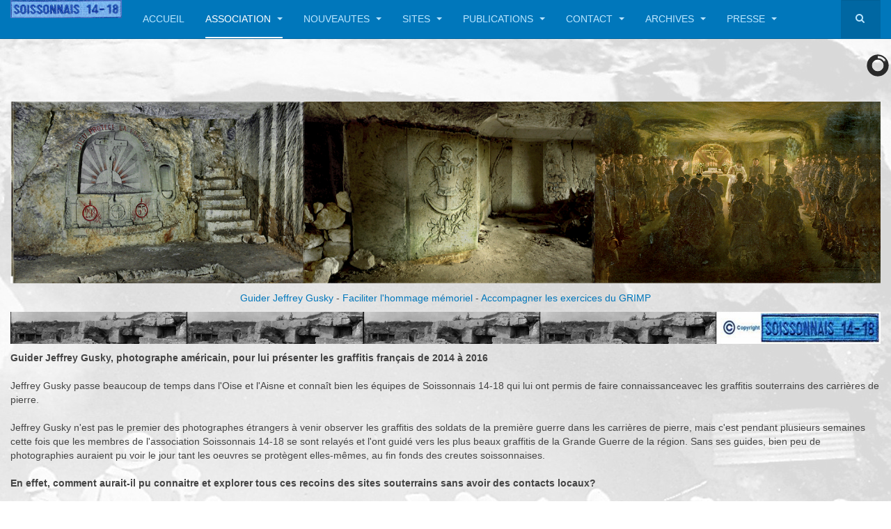

--- FILE ---
content_type: text/html; charset=utf-8
request_url: https://www.soissonnais14-8.fr/association/actions-familles-phare/actions-phare-familles-suite2
body_size: 19972
content:

<!DOCTYPE html>
<html lang="fr-fr" dir="ltr"
	  class='com_content view-article itemid-164 j54 j40 mm-hover '>
<head>
<!-- Global site tag (gtag.js) - Google Analytics -->
<script async src="https://www.googletagmanager.com/gtag/js?id=UA-147797531-1"></script>
<script>
  window.dataLayer = window.dataLayer || [];
  function gtag(){dataLayer.push(arguments);}
  gtag('js', new Date());

  gtag('config', 'UA-147797531-1');
</script>

	<meta charset="utf-8">
	<meta name="author" content="Super Utilisateur">
	<meta name="description" content="Soissonnais 14-18, c’est une aventure de plus de 30 ans, une aventure de femmes et d’hommes passionnés par l’histoire dramatique vécue en terre picarde, par la ">
	<meta name="generator" content="Joomla! - Open Source Content Management">
	<title>Actions phare et familles (suite3)</title>
	<link href="/templates/purity_iii/favicon.ico" rel="icon" type="image/vnd.microsoft.icon">
<link href="/modules/mod_slideshowck/themes/default/css/camera.css?d27a99" rel="stylesheet">
	<link href="/media/vendor/joomla-custom-elements/css/joomla-alert.min.css?0.4.1" rel="stylesheet">
	<link href="/templates/purity_iii/local/css/themes/soissonnais1418/bootstrap.css" rel="stylesheet">
	<link href="/media/com_convertforms/css/convertforms.css?d27a99" rel="stylesheet">
	<link href="/media/system/css/joomla-fontawesome.min.css" rel="stylesheet">
	<link href="/templates/purity_iii/local/css/themes/soissonnais1418/template.css" rel="stylesheet">
	<link href="/templates/purity_iii/local/css/themes/soissonnais1418/megamenu.css" rel="stylesheet">
	<link href="/templates/purity_iii/fonts/font-awesome/css/font-awesome.min.css" rel="stylesheet">
	<link href="/templates/purity_iii/local/css/themes/soissonnais1418/layouts/blog.css" rel="stylesheet">
	<link href="/plugins/system/mediabox_ck/assets/mediaboxck.css?ver=2.6.0" rel="stylesheet">
	<style>#camera_wrap_110 .camera_pag_ul li img, #camera_wrap_110 .camera_thumbs_cont ul li > img {height:75px;}
@media screen and (max-width: 480px) {
		#camera_wrap_110 .camera_caption {
			font-size: 0.6em !important;
		}
		
}</style>
	<style>#camera_wrap_102 .camera_pag_ul li img, #camera_wrap_102 .camera_thumbs_cont ul li > img {height:75px;}
@media screen and (max-width: 480px) {
		#camera_wrap_102 .camera_caption {
			font-size: 0.6em !important;
		}
		
}</style>
	<style>#cf_2 .cf-control-group[data-key="2"] {
                --button-border-radius: 3px;
--button-padding: 13px 20px;
--button-color: #ffffff;
--button-font-size: 16px;
--button-background-color: #4585f4;

            }
        </style>
	<style>.convertforms {
                --color-primary: #4285F4;
--color-success: #0F9D58;
--color-danger: #d73e31;
--color-warning: #F4B400;
--color-default: #444;
--color-grey: #ccc;

            }
        </style>
	<style>#cf_2 {
                --font: Arial;
--max-width: 500px;
--background-color: rgba(255, 255, 255, 1);
--border-radius: 0px;
--control-gap: 10px;
--label-color: #333333;
--label-size: 16px;
--label-weight: 400;
--input-color: #757575;
--input-placeholder-color: #75757570;
--input-text-align: left;
--input-background-color: #ffffff;
--input-border-color: #cccccc;
--input-border-radius: 3px;
--input-size: 16px;
--input-padding: 12px 12px;

            }
        </style>
	<style>.cf-field-hp {
				display: none;
				position: absolute;
				left: -9000px;
			}</style>
	<style>
			#mbCenter, #mbToolbar {
	background-color: #1a1a1a;
	-webkit-border-radius: 10px;
	-khtml-border-radius: 10px;
	-moz-border-radius: 10px;
	border-radius: 10px;
	-webkit-box-shadow: 0px 5px 20px rgba(0,0,0,0.50);
	-khtml-box-shadow: 0px 5px 20px rgba(0,0,0,0.50);
	-moz-box-shadow: 0px 5px 20px rgba(0,0,0,0.50);
	box-shadow: 0px 5px 20px rgba(0,0,0,0.50);
	/* For IE 8 */
	-ms-filter: "progid:DXImageTransform.Microsoft.Shadow(Strength=5, Direction=180, Color='#000000')";
	/* For IE 5.5 - 7 */
	filter: progid:DXImageTransform.Microsoft.Shadow(Strength=5, Direction=180, Color='#000000');
	}
	
	#mbOverlay {
		background-color: #000;
		
	}
	
	#mbCenter.mbLoading {
		background-color: #1a1a1a;
	}
	
	#mbBottom {
		color: #999;
	}
	
	#mbTitle, #mbPrevLink, #mbNextLink, #mbCloseLink, #mbPlayLink, #mbPauseLink, #mbZoomMinus, #mbZoomValue, #mbZoomPlus {
		color: #fff;
	}
		</style>
<script type="application/json" class="joomla-script-options new">{"com_convertforms":{"baseURL":"\/component\/convertforms","debug":false,"forward_context":{"request":{"view":"article","task":null,"option":"com_content","layout":null,"id":14}}},"joomla.jtext":{"COM_CONVERTFORMS_INVALID_RESPONSE":"Réponse invalide","COM_CONVERTFORMS_INVALID_TASK":"Tâche invalide","SLIDESHOWCK_PLAY":"Démarrer le diaporama","SLIDESHOWCK_PAUSE":"Mettre le diaporama en pause","SLIDESHOWCK_NEXT":"Aller au slide suivant","SLIDESHOWCK_PREVIOUS":"Aller au slide précédent","SLIDESHOWCK_LINK_FOR":"Lien pour","SLIDESHOWCK_SHOW_SLIDE":"Afficher le slide","MEDIABOXCK_SHARE":"Partager","MEDIABOXCK_EMAIL":"Email","MEDIABOXCK_CLOSE":"=\"Fermer\"","MEDIABOXCK_NEXT":"Suivant","MEDIABOXCK_PREV":"Précédent","MEDIABOXCK_DOWNLOAD":"Télécharger","MEDIABOXCK_PLAY":"Lecture","MEDIABOXCK_PAUSE":"Pause","ERROR":"Erreur","MESSAGE":"Message","NOTICE":"Annonce","WARNING":"Alerte","JCLOSE":"Fermer","JOK":"OK","JOPEN":"Ouvrir"},"system.paths":{"root":"","rootFull":"https:\/\/www.soissonnais14-8.fr\/","base":"","baseFull":"https:\/\/www.soissonnais14-8.fr\/"},"csrf.token":"e2791920056eee3264be5819fb3a5f29","system.keepalive":{"interval":840000,"uri":"\/component\/ajax\/?format=json"}}</script>
	<script src="/media/system/js/core.min.js?a3d8f8"></script>
	<script src="/media/system/js/keepalive.min.js?08e025" type="module"></script>
	<script src="/media/vendor/bootstrap/js/popover.min.js?5.3.8" type="module"></script>
	<script src="/media/vendor/jquery/js/jquery.min.js?3.7.1"></script>
	<script src="/media/com_slideshowck/assets/jquery.easing.1.3.js?d27a99"></script>
	<script src="/media/com_slideshowck/assets/camera.min.js?d27a99"></script>
	<script src="/media/legacy/js/jquery-noconflict.min.js?504da4"></script>
	<script src="/media/system/js/messages.min.js?9a4811" type="module"></script>
	<script src="/media/com_convertforms/js/site.js?d27a99"></script>
	<script src="/plugins/system/t3/base-bs3/bootstrap/js/bootstrap.js"></script>
	<script src="/plugins/system/t3/base-bs3/js/jquery.tap.min.js"></script>
	<script src="/plugins/system/t3/base-bs3/js/script.js"></script>
	<script src="/plugins/system/t3/base-bs3/js/menu.js"></script>
	<script src="/templates/purity_iii/js/script.js"></script>
	<script src="/plugins/system/t3/base-bs3/js/nav-collapse.js"></script>
	<script src="/plugins/system/mediabox_ck/assets/mediaboxck.min.js?ver=2.9.1"></script>
	<script>
		jQuery(document).ready(function(){
			new Slideshowck('#camera_wrap_110', {
				height: '45%',
				minHeight: '150',
				pauseOnClick: false,
				hover: 1,
				fx: 'random',
				loader: 'pie',
				pagination: 1,
				thumbnails: 1,
				thumbheight: 75,
				thumbwidth: 100,
				time: 4500,
				transPeriod: 1000,
				alignment: 'center',
				autoAdvance: 1,
				mobileAutoAdvance: 1,
				portrait: 1,
				barDirection: 'leftToRight',
				imagePath: '/media/com_slideshowck/images/',
				lightbox: 'mediaboxck',
				fullpage: 0,
				mobileimageresolution: '0',
				navigationHover: true,
				mobileNavHover: true,
				navigation: true,
				playPause: true,
				barPosition: 'bottom',
				responsiveCaption: 0,
				keyboardNavigation: 0,
				titleInThumbs: 0,
				captionTime: 0,
				captionOutEffect: 'default',
				captionOutEffectTime: 600,
				alias: 'slideshow',
				breakpoints: '{"" : ""}',
				container: ''
		});
}); 
</script>
	<script>
		jQuery(document).ready(function(){
			new Slideshowck('#camera_wrap_102', {
				height: '21%',
				minHeight: '150',
				pauseOnClick: false,
				hover: 0,
				fx: 'random',
				loader: 'pie',
				pagination: 0,
				thumbnails: 0,
				thumbheight: 75,
				thumbwidth: 100,
				time: 3500,
				transPeriod: 1000,
				alignment: 'center',
				autoAdvance: 1,
				mobileAutoAdvance: 1,
				portrait: 1,
				barDirection: 'leftToRight',
				imagePath: '/media/com_slideshowck/images/',
				lightbox: 'mediaboxck',
				fullpage: 0,
				mobileimageresolution: '0',
				navigationHover: false,
				mobileNavHover: false,
				navigation: false,
				playPause: false,
				barPosition: 'bottom',
				responsiveCaption: 0,
				keyboardNavigation: 0,
				titleInThumbs: 0,
				captionTime: 0,
				captionOutEffect: 'default',
				captionOutEffectTime: 600,
				alias: 'slideshow',
				breakpoints: '{"" : ""}',
				container: ''
		});
}); 
</script>
	<script type="application/ld+json">{"@context":"https://schema.org","@graph":[{"@type":"Organization","@id":"https://www.soissonnais14-8.fr/#/schema/Organization/base","name":"SOISSONNAIS 14-18","url":"https://www.soissonnais14-8.fr/"},{"@type":"WebSite","@id":"https://www.soissonnais14-8.fr/#/schema/WebSite/base","url":"https://www.soissonnais14-8.fr/","name":"SOISSONNAIS 14-18","publisher":{"@id":"https://www.soissonnais14-8.fr/#/schema/Organization/base"}},{"@type":"WebPage","@id":"https://www.soissonnais14-8.fr/#/schema/WebPage/base","url":"https://www.soissonnais14-8.fr/association/actions-familles-phare/actions-phare-familles-suite2","name":"Actions phare et familles (suite3)","description":"Soissonnais 14-18, c’est une aventure de plus de 30 ans, une aventure de femmes et d’hommes passionnés par l’histoire dramatique vécue en terre picarde, par la ","isPartOf":{"@id":"https://www.soissonnais14-8.fr/#/schema/WebSite/base"},"about":{"@id":"https://www.soissonnais14-8.fr/#/schema/Organization/base"},"inLanguage":"fr-FR"}]}</script>
	<script>
						Mediabox.scanPage = function() {
							var links = jQuery('a').filter(function(i) {
								if ( jQuery(this).attr('rel') 
										&& jQuery(this).data('mediaboxck_done') != '1') {
									var patt = new RegExp(/^lightbox/i);
									return patt.test(jQuery(this).attr('rel'));
								}
							});
							if (! links.length) return false;

							new Mediaboxck(links, {
								overlayOpacity : 	0.7,
								resizeOpening : 	1,
								resizeDuration : 	240,
								initialWidth : 		320,
								initialHeight : 	180,
								fullWidth : 		'0',
								defaultWidth : 		'640',
								defaultHeight : 	'360',
								showCaption : 		1,
								showCounter : 		1,
								loop : 				0,
								isMobileEnable: 	1,
								// mobileDetection: 	'resolution',
								isMobile: 			false,
								mobileResolution: 	'640',
								attribType :		'rel',
								showToolbar :		'0',
								diapoTime :			'3000',
								diapoAutoplay :		'0',
								toolbarSize :		'normal',
								medialoop :		false,
								showZoom :		0,
								share :		0,
								download :		0,
								theme :		'default',
								counterText: '({x} de {y})',
							}, null, function(curlink, el) {
								var rel0 = curlink.rel.replace(/[[]|]/gi," ");
								var relsize = rel0.split(" ");
								return (curlink == el) || ((curlink.rel.length > 8) && el.rel.match(relsize[1]));
							});
						};
					jQuery(document).ready(function(){
						Mediabox.scanPage();
					});
</script>
	<script>
						Mediabox.scanPage = function() {
							var links = jQuery('a').filter(function(i) {
								if ( jQuery(this).attr('rel') 
										&& jQuery(this).data('mediaboxck_done') != '1') {
									var patt = new RegExp(/^lightbox/i);
									return patt.test(jQuery(this).attr('rel'));
								}
							});
							if (! links.length) return false;

							new Mediaboxck(links, {
								overlayOpacity : 	0.7,
								resizeOpening : 	1,
								resizeDuration : 	240,
								initialWidth : 		320,
								initialHeight : 	180,
								fullWidth : 		'0',
								defaultWidth : 		'640',
								defaultHeight : 	'360',
								showCaption : 		1,
								showCounter : 		1,
								loop : 				0,
								isMobileEnable: 	1,
								// mobileDetection: 	'resolution',
								isMobile: 			true,
								mobileResolution: 	'640',
								attribType :		'rel',
								showToolbar :		'0',
								diapoTime :			'3000',
								diapoAutoplay :		'0',
								toolbarSize :		'normal',
								medialoop :		false,
								showZoom :		0,
								share :		0,
								download :		0,
								theme :		'default',
								counterText: '({x} de {y})',
							}, null, function(curlink, el) {
								var rel0 = curlink.rel.replace(/[[]|]/gi," ");
								var relsize = rel0.split(" ");
								return (curlink == el) || ((curlink.rel.length > 8) && el.rel.match(relsize[1]));
							});
						};
					jQuery(document).ready(function(){
						Mediabox.scanPage();
					});
</script>

	
<!-- META FOR IOS & HANDHELD -->
	<meta name="viewport" content="width=device-width, initial-scale=1.0, maximum-scale=1.0, user-scalable=no"/>
	<style type="text/stylesheet">
		@-webkit-viewport   { width: device-width; }
		@-moz-viewport      { width: device-width; }
		@-ms-viewport       { width: device-width; }
		@-o-viewport        { width: device-width; }
		@viewport           { width: device-width; }
	</style>
	<script type="text/javascript">
		//<![CDATA[
		if (navigator.userAgent.match(/IEMobile\/10\.0/)) {
			var msViewportStyle = document.createElement("style");
			msViewportStyle.appendChild(
				document.createTextNode("@-ms-viewport{width:auto!important}")
			);
			document.getElementsByTagName("head")[0].appendChild(msViewportStyle);
		}
		//]]>
	</script>
<meta name="HandheldFriendly" content="true"/>
<meta name="apple-mobile-web-app-capable" content="YES"/>
<!-- //META FOR IOS & HANDHELD -->




<!-- Le HTML5 shim and media query for IE8 support -->
<!--[if lt IE 9]>
<script src="//html5shim.googlecode.com/svn/trunk/html5.js"></script>
<script type="text/javascript" src="/plugins/system/t3/base-bs3/js/respond.min.js"></script>
<![endif]-->

<!-- You can add Google Analytics here or use T3 Injection feature -->

<!--[if lt IE 9]>
<link rel="stylesheet" href="/templates/purity_iii/css/ie8.css" type="text/css" />
<![endif]-->
	</head>

<body>

<div class="t3-wrapper blog"> <!-- Need this wrapper for off-canvas menu. Remove if you don't use of-canvas -->

	
<!-- MAIN NAVIGATION -->
<header id="t3-mainnav" class="wrap navbar navbar-default navbar-fixed-top t3-mainnav">

	<!-- OFF-CANVAS -->
		<!-- //OFF-CANVAS -->

	<div class="container">

		<!-- NAVBAR HEADER -->
		<div class="navbar-header">

			<!-- LOGO -->
			<div class="logo logo-image">
				<div class="logo-image">
					<a href="/" title="SOISSONNAIS 14-18">
													<img class="logo-img" src="/images/logo-soissonnais1418.png" alt="SOISSONNAIS 14-18" />
						
												
						<span>SOISSONNAIS 14-18</span>
					</a>
				</div>
			</div>
			<!-- //LOGO -->

											<button type="button" class="navbar-toggle" data-toggle="collapse" data-target=".t3-navbar-collapse">
					<i class="fa fa-bars"></i>
				</button>
			
	    	    <!-- HEAD SEARCH -->
	    <div class="head-search">     
	      <form class="form-search" action="/association/actions-familles-phare/actions-phare-familles-suite2" method="post">
	<div class="search">
		<label for="mod-search-searchword">Rechercher</label><i class="fa fa-search"></i><input name="searchword" id="mod-search-searchword" maxlength="200"  class="form-control " type="text" size="" />	<input type="hidden" name="task" value="search" />
	<input type="hidden" name="option" value="com_search" />
	<input type="hidden" name="Itemid" value="164" />
	</div>
</form>

	    </div>
	    <!-- //HEAD SEARCH -->
	    
		</div>
		<!-- //NAVBAR HEADER -->

		<!-- NAVBAR MAIN -->
				<nav class="t3-navbar-collapse navbar-collapse collapse"></nav>
		
		<nav class="t3-navbar navbar-collapse collapse">
			<div  class="t3-megamenu"  data-responsive="true">
<ul itemscope itemtype="http://www.schema.org/SiteNavigationElement" class="nav navbar-nav level0">
<li itemprop='name'  data-id="157" data-level="1">
<a itemprop='url' class=""  href="/"   data-target="#">Accueil </a>

</li>
<li itemprop='name' class="active dropdown mega" data-id="101" data-level="1">
<a itemprop='url' class=" dropdown-toggle"  href="/association"   data-target="#" data-toggle="dropdown">Association <em class="caret"></em></a>

<div class="nav-child dropdown-menu mega-dropdown-menu"  ><div class="mega-dropdown-inner">
<div class="row">
<div class="col-xs-12 mega-col-nav" data-width="12"><div class="mega-inner">
<ul itemscope itemtype="http://www.schema.org/SiteNavigationElement" class="mega-nav level1">
<li itemprop='name'  data-id="121" data-level="2">
<a itemprop='url' class=""  href="/association/equipe"   data-target="#">Équipe </a>

</li>
<li itemprop='name'  data-id="159" data-level="2">
<a itemprop='url' class=""  href="/association/fete-ses-30-ans"   data-target="#">Naissance trentenaire </a>

</li>
<li itemprop='name'  data-id="122" data-level="2">
<a itemprop='url' class=""  href="/association/siege-associatif"   data-target="#">Siège associatif </a>

</li>
<li itemprop='name' class="dropdown-submenu mega" data-id="238" data-level="2">
<a itemprop='url' class=""  href="/association/travaux-premier"   data-target="#">Travaux </a>

<div class="nav-child dropdown-menu mega-dropdown-menu"  ><div class="mega-dropdown-inner">
<div class="row">
<div class="col-xs-12 mega-col-nav" data-width="12"><div class="mega-inner">
<ul itemscope itemtype="http://www.schema.org/SiteNavigationElement" class="mega-nav level2">
<li itemprop='name'  data-id="174" data-level="3">
<a itemprop='url' class=""  href="/association/travaux-premier/chantiers-3"   data-target="#">Travaux (suite1) </a>

</li>
<li itemprop='name'  data-id="181" data-level="3">
<a itemprop='url' class=""  href="/association/travaux-premier/chantiers-suite3"   data-target="#">Travaux (suite 2) </a>

</li>
</ul>
</div></div>
</div>
</div></div>
</li>
<li itemprop='name' class="dropdown-submenu mega" data-id="123" data-level="2">
<a itemprop='url' class=""  href="/association/actions-quotidiennes"   data-target="#">Actions quotidiennes </a>

<div class="nav-child dropdown-menu mega-dropdown-menu"  ><div class="mega-dropdown-inner">
<div class="row">
<div class="col-xs-12 mega-col-nav" data-width="12"><div class="mega-inner">
<ul itemscope itemtype="http://www.schema.org/SiteNavigationElement" class="mega-nav level2">
<li itemprop='name'  data-id="160" data-level="3">
<a itemprop='url' class=""  href="/association/actions-quotidiennes/actions-quotidiennes-suite"   data-target="#">Actions quotidiennes (suite1) </a>

</li>
<li itemprop='name'  data-id="161" data-level="3">
<a itemprop='url' class=""  href="/association/actions-quotidiennes/actions-quotidiennes-fin"   data-target="#">Actions quotidiennes (suite2) </a>

</li>
</ul>
</div></div>
</div>
</div></div>
</li>
<li itemprop='name' class="active dropdown-submenu mega" data-id="124" data-level="2">
<a itemprop='url' class=""  href="/association/actions-familles-phare"   data-target="#">Actions phare &amp; familles </a>

<div class="nav-child dropdown-menu mega-dropdown-menu"  ><div class="mega-dropdown-inner">
<div class="row">
<div class="col-xs-12 mega-col-nav" data-width="12"><div class="mega-inner">
<ul itemscope itemtype="http://www.schema.org/SiteNavigationElement" class="mega-nav level2">
<li itemprop='name'  data-id="162" data-level="3">
<a itemprop='url' class=""  href="/association/actions-familles-phare/actions-phare-familles-suite"   data-target="#">Actions phare &amp; familles (suite1) </a>

</li>
<li itemprop='name'  data-id="163" data-level="3">
<a itemprop='url' class=""  href="/association/actions-familles-phare/actions-phare-familles-suite1"   data-target="#">Actions phare &amp; familles (suite2) </a>

</li>
<li itemprop='name' class="current active" data-id="164" data-level="3">
<a itemprop='url' class=""  href="/association/actions-familles-phare/actions-phare-familles-suite2"   data-target="#">Actions phare &amp; familles (suite3) </a>

</li>
<li itemprop='name'  data-id="165" data-level="3">
<a itemprop='url' class=""  href="/association/actions-familles-phare/actions-phare-familles-suite3"   data-target="#">Actions phare &amp; familles (suite4) </a>

</li>
<li itemprop='name'  data-id="166" data-level="3">
<a itemprop='url' class=""  href="/association/actions-familles-phare/actions-phare-familles-fin"   data-target="#">Actions phare &amp; familles (suite5) </a>

</li>
<li itemprop='name'  data-id="317" data-level="3">
<a itemprop='url' class=""  href="/association/actions-familles-phare/actions-phare-et-familles-suite6"   data-target="#">Actions phare et familles (suite6) </a>

</li>
</ul>
</div></div>
</div>
</div></div>
</li>
<li itemprop='name'  data-id="125" data-level="2">
<a itemprop='url' class=""  href="/association/chantiers"   data-target="#">Chantiers d'insertion </a>

</li>
</ul>
</div></div>
</div>
</div></div>
</li>
<li itemprop='name' class="dropdown mega" data-id="126" data-level="1">
<a itemprop='url' class=" dropdown-toggle"  href="/nouveautes"   data-target="#" data-toggle="dropdown">Nouveautes <em class="caret"></em></a>

<div class="nav-child dropdown-menu mega-dropdown-menu"  ><div class="mega-dropdown-inner">
<div class="row">
<div class="col-xs-12 mega-col-nav" data-width="12"><div class="mega-inner">
<ul itemscope itemtype="http://www.schema.org/SiteNavigationElement" class="mega-nav level1">
<li itemprop='name' class="dropdown-submenu mega" data-id="429" data-level="2">
<a itemprop='url' class=""  href="/nouveautes/actualites-2025"   data-target="#">ACTUALITES 2025 </a>

<div class="nav-child dropdown-menu mega-dropdown-menu"  ><div class="mega-dropdown-inner">
<div class="row">
<div class="col-xs-12 mega-col-nav" data-width="12"><div class="mega-inner">
<ul itemscope itemtype="http://www.schema.org/SiteNavigationElement" class="mega-nav level2">
<li itemprop='name' class="dropdown-submenu mega" data-id="318" data-level="3">
<a itemprop='url' class=""  href="/nouveautes/actualites-2025/actualites-2024"   data-target="#">Actualités 2024 </a>

<div class="nav-child dropdown-menu mega-dropdown-menu"  ><div class="mega-dropdown-inner">
<div class="row">
<div class="col-xs-12 mega-col-nav" data-width="12"><div class="mega-inner">
<ul itemscope itemtype="http://www.schema.org/SiteNavigationElement" class="mega-nav level3">
<li itemprop='name'  data-id="256" data-level="4">
<a itemprop='url' class=""  href="/nouveautes/actualites-2025/actualites-2024/nouveautes-2"   data-target="#">Actualités 2023 </a>

</li>
<li itemprop='name'  data-id="254" data-level="4">
<a itemprop='url' class=""  href="/nouveautes/actualites-2025/actualites-2024/nouveautes"   data-target="#">Actualités 2022 </a>

</li>
<li itemprop='name'  data-id="127" data-level="4">
<a itemprop='url' class=""  href="/nouveautes/actualites-2025/actualites-2024/actualites"   data-target="#">Actualités 2021 et 2020 </a>

</li>
</ul>
</div></div>
</div>
</div></div>
</li>
</ul>
</div></div>
</div>
</div></div>
</li>
<li itemprop='name'  data-id="130" data-level="2">
<a itemprop='url' class=""  href="/nouveautes/site-web-associatif"   data-target="#">Site Web associatif </a>

</li>
</ul>
</div></div>
</div>
</div></div>
</li>
<li itemprop='name' class="dropdown mega" data-id="131" data-level="1">
<a itemprop='url' class=" dropdown-toggle"  href="/sites"   data-target="#" data-toggle="dropdown">Sites <em class="caret"></em></a>

<div class="nav-child dropdown-menu mega-dropdown-menu"  ><div class="mega-dropdown-inner">
<div class="row">
<div class="col-xs-12 mega-col-nav" data-width="12"><div class="mega-inner">
<ul itemscope itemtype="http://www.schema.org/SiteNavigationElement" class="mega-nav level1">
<li itemprop='name'  data-id="133" data-level="2">
<a itemprop='url' class=""  href="/sites/visiter-les-sites"   data-target="#">Visiter les sites </a>

</li>
<li itemprop='name' class="dropdown-submenu mega" data-id="132" data-level="2">
<a itemprop='url' class=""  href="/sites/decouvrir-les-sites"   data-target="#">Découvrir les sites </a>

<div class="nav-child dropdown-menu mega-dropdown-menu"  ><div class="mega-dropdown-inner">
<div class="row">
<div class="col-xs-12 mega-col-nav" data-width="12"><div class="mega-inner">
<ul itemscope itemtype="http://www.schema.org/SiteNavigationElement" class="mega-nav level2">
<li itemprop='name'  data-id="182" data-level="3">
<a itemprop='url' class=""  href="/sites/decouvrir-les-sites/decouvrir-les-sites-2"   data-target="#">Découvrir les sites (suite1) </a>

</li>
<li itemprop='name'  data-id="183" data-level="3">
<a itemprop='url' class=""  href="/sites/decouvrir-les-sites/decouvrir-les-sites-3"   data-target="#">Découvrir les sites (suite2) </a>

</li>
<li itemprop='name'  data-id="185" data-level="3">
<a itemprop='url' class=""  href="/sites/decouvrir-les-sites/decouvrir-les-sites-4"   data-target="#">Découvrir les sites (suite3) </a>

</li>
<li itemprop='name'  data-id="186" data-level="3">
<a itemprop='url' class=""  href="/sites/decouvrir-les-sites/decouvrir-les-sites-5"   data-target="#">Découvrir les sites (suite4) </a>

</li>
<li itemprop='name'  data-id="187" data-level="3">
<a itemprop='url' class=""  href="/sites/decouvrir-les-sites/decouvrir-les-sites-suite5"   data-target="#">Découvrir les sites (suite5) </a>

</li>
<li itemprop='name'  data-id="188" data-level="3">
<a itemprop='url' class=""  href="/sites/decouvrir-les-sites/decouvrir-les-sites-suite6"   data-target="#">Découvrir les sites (suite6) </a>

</li>
<li itemprop='name'  data-id="189" data-level="3">
<a itemprop='url' class=""  href="/sites/decouvrir-les-sites/decouvrir-les-sites-suite7"   data-target="#">Découvrir les sites (suite7) </a>

</li>
</ul>
</div></div>
</div>
</div></div>
</li>
<li itemprop='name'  data-id="239" data-level="2">
<a itemprop='url' class=""  href="/sites/visiter-les-sites-2"   data-target="#">Documenter les graffitis des sites </a>

</li>
<li itemprop='name'  data-id="134" data-level="2">
<a itemprop='url' class=""  href="/sites/memoire-gravee-locale"   data-target="#">Mémoire gravée locale </a>

</li>
<li itemprop='name'  data-id="135" data-level="2">
<a itemprop='url' class=""  href="http://lagrandeguerre1418.free.fr/piwigo/" target="_blank"   data-target="#">Itinéraires photographiques</a>

</li>
</ul>
</div></div>
</div>
</div></div>
</li>
<li itemprop='name' class="dropdown mega" data-id="136" data-level="1">
<a itemprop='url' class=" dropdown-toggle"  href="/publications"   data-target="#" data-toggle="dropdown">Publications <em class="caret"></em></a>

<div class="nav-child dropdown-menu mega-dropdown-menu"  ><div class="mega-dropdown-inner">
<div class="row">
<div class="col-xs-12 mega-col-nav" data-width="12"><div class="mega-inner">
<ul itemscope itemtype="http://www.schema.org/SiteNavigationElement" class="mega-nav level1">
<li itemprop='name'  data-id="137" data-level="2">
<a itemprop='url' class=""  href="/publications/en-vente"   data-target="#">En vente </a>

</li>
<li itemprop='name'  data-id="138" data-level="2">
<a itemprop='url' class=""  href="/publications/en-decouverte"   data-target="#">En découverte </a>

</li>
<li itemprop='name'  data-id="139" data-level="2">
<a itemprop='url' class=""  href="/publications/en-lecture"   data-target="#">En lecture </a>

</li>
</ul>
</div></div>
</div>
</div></div>
</li>
<li itemprop='name' class="dropdown mega" data-id="140" data-level="1">
<a itemprop='url' class=" dropdown-toggle"  href="/contact"   data-target="#" data-toggle="dropdown">Contact <em class="caret"></em></a>

<div class="nav-child dropdown-menu mega-dropdown-menu"  ><div class="mega-dropdown-inner">
<div class="row">
<div class="col-xs-12 mega-col-nav" data-width="12"><div class="mega-inner">
<ul itemscope itemtype="http://www.schema.org/SiteNavigationElement" class="mega-nav level1">
<li itemprop='name'  data-id="141" data-level="2">
<a itemprop='url' class=""  href="/contact/adherer"   data-target="#">Adhérer </a>

</li>
<li itemprop='name'  data-id="142" data-level="2">
<a itemprop='url' class=""  href="/contact/livre-d-or"   data-target="#">Livre d'or </a>

</li>
<li itemprop='name'  data-id="143" data-level="2">
<a itemprop='url' class=""  href="/contact/contacter"   data-target="#">Contacter </a>

</li>
<li itemprop='name'  data-id="144" data-level="2">
<a itemprop='url' class=""  href="/contact/liens-utiles"   data-target="#">Liens utiles </a>

</li>
</ul>
</div></div>
</div>
</div></div>
</li>
<li itemprop='name' class="dropdown mega" data-id="145" data-level="1">
<a itemprop='url' class=" dropdown-toggle"  href="/archives"   data-target="#" data-toggle="dropdown">Archives <em class="caret"></em></a>

<div class="nav-child dropdown-menu mega-dropdown-menu"  ><div class="mega-dropdown-inner">
<div class="row">
<div class="col-xs-12 mega-col-nav" data-width="12"><div class="mega-inner">
<ul itemscope itemtype="http://www.schema.org/SiteNavigationElement" class="mega-nav level1">
<li itemprop='name'  data-id="400" data-level="2">
<a itemprop='url' class=""  href="/archives/exposition-2024-vic"   data-target="#">Exposition Vic sur Aisne 2024 </a>

</li>
<li itemprop='name'  data-id="401" data-level="2">
<a itemprop='url' class=""  href="/archives/conference-les-lettres-des-teilhard-de-chardin-en-1914-1918"   data-target="#">Conférence Lettres Teilhard de Chardin 1914-1918 </a>

</li>
<li itemprop='name'  data-id="257" data-level="2">
<a itemprop='url' class=""  href="/archives/exposition-choisy-au-bac-2022"   data-target="#">Exposition Choisy au Bac 2022 </a>

</li>
<li itemprop='name' class="dropdown-submenu mega" data-id="146" data-level="2">
<a itemprop='url' class=""  href="/archives/centenaire"   data-target="#">Centenaire </a>

<div class="nav-child dropdown-menu mega-dropdown-menu"  ><div class="mega-dropdown-inner">
<div class="row">
<div class="col-xs-12 mega-col-nav" data-width="12"><div class="mega-inner">
<ul itemscope itemtype="http://www.schema.org/SiteNavigationElement" class="mega-nav level2">
<li itemprop='name'  data-id="202" data-level="3">
<a itemprop='url' class=""  href="/archives/centenaire/centenaire-presse-suite1"   data-target="#">Centenaire (suite1) </a>

</li>
<li itemprop='name'  data-id="203" data-level="3">
<a itemprop='url' class=""  href="/archives/centenaire/centenaire-suite2"   data-target="#">Centenaire (suite2) </a>

</li>
<li itemprop='name'  data-id="204" data-level="3">
<a itemprop='url' class=""  href="/archives/centenaire/centenaire-suite3"   data-target="#">Centenaire (suite3) </a>

</li>
<li itemprop='name'  data-id="205" data-level="3">
<a itemprop='url' class=""  href="/archives/centenaire/centenaire-suite4"   data-target="#">Centenaire (suite4) </a>

</li>
<li itemprop='name'  data-id="206" data-level="3">
<a itemprop='url' class=""  href="/archives/centenaire/centenaire-suite5"   data-target="#">Centenaire (suite5) </a>

</li>
<li itemprop='name'  data-id="207" data-level="3">
<a itemprop='url' class=""  href="/archives/centenaire/centenaire-suite6"   data-target="#">Centenaire (suite6) </a>

</li>
<li itemprop='name'  data-id="208" data-level="3">
<a itemprop='url' class=""  href="/archives/centenaire/centenaire-suite7"   data-target="#">Centenaire (suite7) </a>

</li>
</ul>
</div></div>
</div>
</div></div>
</li>
<li itemprop='name' class="dropdown-submenu mega" data-id="147" data-level="2">
<a itemprop='url' class=""  href="/archives/les-visiteurs"   data-target="#">Visiteurs </a>

<div class="nav-child dropdown-menu mega-dropdown-menu"  ><div class="mega-dropdown-inner">
<div class="row">
<div class="col-xs-12 mega-col-nav" data-width="12"><div class="mega-inner">
<ul itemscope itemtype="http://www.schema.org/SiteNavigationElement" class="mega-nav level2">
<li itemprop='name'  data-id="209" data-level="3">
<a itemprop='url' class=""  href="/archives/les-visiteurs/echo-du-plateau-suite1"   data-target="#">Visiteurs (Suite1) </a>

</li>
<li itemprop='name'  data-id="210" data-level="3">
<a itemprop='url' class=""  href="/archives/les-visiteurs/echo-du-plateau-suite2"   data-target="#">Visiteurs (Suite2) </a>

</li>
<li itemprop='name'  data-id="253" data-level="3">
<a itemprop='url' class=""  href="/archives/les-visiteurs/2021" target="_blank"   data-target="#">Visiteurs 2021-2022 </a>

</li>
<li itemprop='name'  data-id="258" data-level="3">
<a itemprop='url' class=""  href="/archives/les-visiteurs/visiteurs-2023"   data-target="#">Visiteurs 2023 </a>

</li>
<li itemprop='name'  data-id="326" data-level="3">
<a itemprop='url' class=""  href="/archives/les-visiteurs/visiteurs-2024"   data-target="#">Visiteurs 2024 </a>

</li>
</ul>
</div></div>
</div>
</div></div>
</li>
<li itemprop='name'  data-id="225" data-level="2">
<a itemprop='url' class=""  href="/archives/echos-du-plateau"   data-target="#">Echos du plateau </a>

</li>
<li itemprop='name'  data-id="149" data-level="2">
<a itemprop='url' class=""  href="/archives/assemblees-generales"   data-target="#">Assemblées générales </a>

</li>
</ul>
</div></div>
</div>
</div></div>
</li>
<li itemprop='name' class="dropdown mega" data-id="217" data-level="1">
<a itemprop='url' class=" dropdown-toggle"  href="/la-presse-en-parle"   data-target="#" data-toggle="dropdown">Presse <em class="caret"></em></a>

<div class="nav-child dropdown-menu mega-dropdown-menu"  ><div class="mega-dropdown-inner">
<div class="row">
<div class="col-xs-12 mega-col-nav" data-width="12"><div class="mega-inner">
<ul itemscope itemtype="http://www.schema.org/SiteNavigationElement" class="mega-nav level1">
<li itemprop='name' class="dropdown-submenu mega" data-id="150" data-level="2">
<a itemprop='url' class=""  href="/la-presse-en-parle/centenaire-presse"   data-target="#">Centenaire Presse </a>

<div class="nav-child dropdown-menu mega-dropdown-menu"  ><div class="mega-dropdown-inner">
<div class="row">
<div class="col-xs-12 mega-col-nav" data-width="12"><div class="mega-inner">
<ul itemscope itemtype="http://www.schema.org/SiteNavigationElement" class="mega-nav level2">
<li itemprop='name'  data-id="218" data-level="3">
<a itemprop='url' class=""  href="/la-presse-en-parle/centenaire-presse/centenaire-presse-1"   data-target="#">Centenaire Presse (1) </a>

</li>
</ul>
</div></div>
</div>
</div></div>
</li>
<li itemprop='name' class="dropdown-submenu mega" data-id="219" data-level="2">
<a itemprop='url' class=""  href="/la-presse-en-parle/fusilles"   data-target="#">Fusillés </a>

<div class="nav-child dropdown-menu mega-dropdown-menu"  ><div class="mega-dropdown-inner">
<div class="row">
<div class="col-xs-12 mega-col-nav" data-width="12"><div class="mega-inner">
<ul itemscope itemtype="http://www.schema.org/SiteNavigationElement" class="mega-nav level2">
<li itemprop='name'  data-id="220" data-level="3">
<a itemprop='url' class=""  href="/la-presse-en-parle/fusilles/fusilles-1"   data-target="#">Fusillés (1) </a>

</li>
<li itemprop='name'  data-id="221" data-level="3">
<a itemprop='url' class=""  href="/la-presse-en-parle/fusilles/fusilles-2"   data-target="#">Fusillés (2) </a>

</li>
</ul>
</div></div>
</div>
</div></div>
</li>
<li itemprop='name' class="dropdown-submenu mega" data-id="222" data-level="2">
<a itemprop='url' class=""  href="/la-presse-en-parle/carrieres"   data-target="#">Carrières </a>

<div class="nav-child dropdown-menu mega-dropdown-menu"  ><div class="mega-dropdown-inner">
<div class="row">
<div class="col-xs-12 mega-col-nav" data-width="12"><div class="mega-inner">
<ul itemscope itemtype="http://www.schema.org/SiteNavigationElement" class="mega-nav level2">
<li itemprop='name'  data-id="223" data-level="3">
<a itemprop='url' class=""  href="/la-presse-en-parle/carrieres/carrieres-1"   data-target="#">Carrières (1) </a>

</li>
</ul>
</div></div>
</div>
</div></div>
</li>
<li itemprop='name'  data-id="224" data-level="2">
<a itemprop='url' class=""  href="/la-presse-en-parle/memoires"   data-target="#">Mémoires </a>

</li>
</ul>
</div></div>
</div>
</div></div>
</li>
</ul>
</div>

		</nav>
    <!-- //NAVBAR MAIN -->

	</div>
</header>
<!-- //MAIN NAVIGATION -->






	

<div id="t3-mainbody" class="container t3-mainbody">
	<div class="row">

		<!-- MAIN CONTENT -->
		<div id="t3-content" class="t3-content col-xs-12">
						<div id="system-message-container" aria-live="polite"></div>

						<div class="item-page clearfix">


<!-- Article -->
<article>
	<meta itemprop="inLanguage" content="fr-FR" />
	<meta itemprop="url" content="/association/actions-familles-phare/actions-phare-familles-suite2" />

    
    
  <!-- Aside -->
    <aside class="article-aside clearfix">
        
          	
      </aside>  
    <!-- //Aside -->

  
  
  
	
  
	
	<section class="article-content clearfix">
		<p>
	<div class="moduletable ">
        <style type="text/css">
body {background-image: url("https://www.soissonnais14-8.fr/images/fond-site.jpg") ; background-attachment:fixed ; background-position:center top ; background-repeat:no-repeat ; background-color:transparent ;}
</style></div>
 <div class="moduletable ">
        <div class="slideshowck  camera_wrap camera_amber_skin" id="camera_wrap_102">
			<div data-alt="" data-thumb="/images/slide-accueil/CHAPELLE TABLEAU CUIRASSE.jpg" data-src="/images/slide-accueil/CHAPELLE TABLEAU CUIRASSE.jpg" >
								</div>
		<div data-alt="" data-thumb="/images/slide-accueil/5CMLAMBULANCE.jpg" data-src="/images/slide-accueil/5CMLAMBULANCE.jpg" >
								</div>
		<div data-alt="" data-thumb="/images/slide-accueil/6CM BANDEAURESERVE 3.jpg" data-src="/images/slide-accueil/6CM BANDEAURESERVE 3.jpg" >
								</div>
		<div data-alt="" data-thumb="/images/slide-accueil/4CMFUSILLES.jpg" data-src="/images/slide-accueil/4CMFUSILLES.jpg" >
								</div>
		<div data-alt="" data-thumb="/images/slide-accueil/CMGRANDECARRIEREV3.jpg" data-src="/images/slide-accueil/CMGRANDECARRIEREV3.jpg" >
								</div>
		<div data-alt="" data-thumb="/images/slide-accueil/Lachapelle1erZouave.jpg" data-src="/images/slide-accueil/Lachapelle1erZouave.jpg" >
								</div>
		<div data-alt="" data-thumb="/images/slide-accueil/7CMLABIBLIOTHEQUEavecLeFilon.jpg" data-src="/images/slide-accueil/7CMLABIBLIOTHEQUEavecLeFilon.jpg" >
								</div>
		<div data-alt="" data-thumb="/images/slide-accueil/CMBANDEAURESERVE5.jpg" data-src="/images/slide-accueil/CMBANDEAURESERVE5.jpg" >
								</div>
</div>
<div style="clear:both;"></div>
</div>
</p>
<p style="text-align: center;">
	<a href="#Guider Jeffrey Gusky">Guider Jeffrey Gusky</a> - <a href="#Faciliter l'hommage mémoriel">Faciliter l&#39;hommage m&eacute;moriel</a> - <a href="#Accompagner les exercices du GRIMP">Accompagner les exercices du GRIMP</a></p>
<p>
	<img alt="" src="/images/inter-article.jpg" /></p>
<p>
	<a name="Guider Jeffrey Gusky"></a><strong>Guider Jeffrey Gusky, photographe am&eacute;ricain, pour lui pr&eacute;senter les graffitis fran&ccedil;ais de 2014 &agrave; 2016</strong><br />
	<br />
	Jeffrey Gusky passe beaucoup de temps dans l&#39;Oise et l&#39;Aisne et conna&icirc;t bien les &eacute;quipes de Soissonnais 14-18 qui lui ont permis de faire connaissanceavec les graffitis souterrains des carri&egrave;res de pierre.<br />
	<br />
	Jeffrey Gusky n&#39;est pas le premier des photographes &eacute;trangers &agrave; venir observer les graffitis des soldats de la premi&egrave;re guerre dans les carri&egrave;res de pierre, mais c&#39;est pendant plusieurs semaines cette fois que les membres de l&#39;association Soissonnais 14-18 se sont relay&eacute;s et l&#39;ont guid&eacute; vers les plus beaux graffitis de la Grande Guerre de la r&eacute;gion. Sans ses guides, bien peu de photographies auraient pu voir le jour tant les oeuvres se prot&egrave;gent elles-m&ecirc;mes, au fin fonds des creutes soissonnaises.<br />
	<br />
	<strong>En effet, comment aurait-il pu connaitre et explorer tous ces recoins des sites souterrains sans avoir des contacts locaux?<br />
	<br />
	Bravo Nathalie, St&eacute;phanie, Herv&eacute;, Fran&ccedil;ois, Roger, Serge, St&eacute;phane, Xavier d&#39;avoir accompagn&eacute; notre ami texan sur ces nombreux sites.</strong></p>
<p>
	<img alt="" src="/images/gui-jeff-gusky/soissonnais_guide_jeffrey_g3.jpg" /></p>
<p>
	...dans l&#39;Oise...</p>
<p>
	<img alt="" src="/images/gui-jeff-gusky/soissonnais_guide_jeffrey_g2.jpg" /></p>
<p>
	<img alt="" src="/images/gui-jeff-gusky/soissonnais_guide_jeffrey_g1.jpg" /></p>
<p>
	... et ses galeries...</p>
<p>
	<img alt="" src="/images/gui-jeff-gusky/jeff_en_repor2.jpg" /></p>
<p>
	... et dans les tunnels de l&#39;Aisne</p>
<p>
	<img alt="" src="/images/gui-jeff-gusky/jeff_en_repor1.jpg" /></p>
<p>
	<img alt="" src="/images/gui-jeff-gusky/photographes_praider_gusky1.jpg" /></p>
<p>
	<img alt="" src="/images/gui-jeff-gusky/photographes_praider_gusky2.jpg" /></p>
<p>
	.. et les caves de Cantigny et Grivesnes... Merci Franck et Michel...</p>
<p>
	<img alt="" src="/images/gui-jeff-gusky/jeffours.jpg" /></p>
<p>
	...ou les carri&egrave;res de Bucy.</p>
<p>
	----------------------------------------------------------------------------------------------------------------------------------------------------------------------<br />
	<br />
	En juillet 2014, on peut le retrouver commenter lui-m&ecirc;me ses &quot;explorations photographiques&quot; (cf les captures &eacute;cran et le lien ci-dessous).<br />
	<br />
	Merci Soissonnais 14-18 sans qui rien n&#39;aurait &eacute;t&eacute; possible.<br />
	<br />
	Ni entr&eacute;e dans les carri&egrave;res inconnues pour lui, ni acc&egrave;s aux graffitis &eacute;pars dans les interminables couloirs souterrains au parcours des plus complexes en certains sites vastes, ni les autorisations des propri&eacute;taires de notre r&eacute;seau associatif construit au fil du temps depuis plus de 30 ans.</p>
<p>
	&nbsp;</p>
<p>
	<a href="https://www.thephoblographer.com/2014/07/14/photographer-jeff-gusky-captures-cities-created-wwi-battlefields/#.U9AXoLH6FNN" target="_blank">Retrouver le lien du site de diffusion de ce reportage ICI.</a><br />
	&nbsp;<br />
	Les captures &eacute;crans de ce reportage:</p>
<p>
	<img alt="" src="/images/gui-jeff-gusky/jeff2014video.jpg" /></p>
<p>
	<img alt="" src="/images/gui-jeff-gusky/JeffSmithsonianM9.jpg" /></p>
<p>
	Ci-dessus, site exceptionnellement propos&eacute; &agrave; la visite par l&#39;Association Soissonnais 14-18 gr&acirc;ce &agrave; son partenariat&nbsp; avec le propri&eacute;taire de la carri&egrave;re souterraine.<br />
	<br />
	----------------------------------------------------------------------------------------------------------------------------------------------------------------------<br />
	<br />
	En ao&ucirc;t 2014, on peut le retrouver publi&eacute; par le National G&eacute;ographic<br />
	<br />
	Jeff y montre en photographies les chapelles grav&eacute;es qui sont entretenues et pr&eacute;serv&eacute;es par l&#39;association Soissonnais 14-18, en partenariat &eacute;troit avec les propri&eacute;taires, sensibilis&eacute;s, depuis trois d&eacute;cennies au moins, &agrave; leur valeur et la n&eacute;cessit&eacute; de leur pr&eacute;servation.</p>
<p>
	<img alt="" src="/images/gui-jeff-gusky/JeffSmithsonianM6.jpg" /></p>
<p>
	et dont voici la couverture espagnole<br />
	<br />
	Ci-dessus, site visitable avec l&#39;Association Soissonnais 14-18 qui permet l&#39;ouverture r&eacute;guli&egrave;re des grilles de protection de cette chapelle bien connue dite des &quot;chasseurs alpins&quot;</p>
<p>
	<img alt="" src="/images/gui-jeff-gusky/NGaout14.jpg" /></p>
<p>
	----------------------------------------------------------------------------------------------------------------------------------------------------------------------<br />
	<br />
	En mars 2016, nous l&#39;avons autoris&eacute; &agrave; photographier &agrave; nouveau les chapelles des carri&egrave;res de pierres locales qui ne figuraient pas encore &agrave; son tableau; les plus connues du public.</p>
<p>
	<img alt="" src="/images/gui-jeff-gusky/carrires_Jeff.jpg" /></p>
<p>
	Leur publication a &eacute;t&eacute; retard&eacute;e pour correspondre au lancement de l&#39;exposition am&eacute;ricaine de 2017 &agrave; Washington en accord avec Jeffrey (ce qui explique &agrave; cette date le montage masquant pour partie volontairement le clich&eacute;).<br />
	<br />
	-------------------------------------------------------------------------------------------------------------------------------------------------<br />
	<br />
	Les sites 14-18 que nous pr&eacute;servons et valorisons ont ainsi &eacute;t&eacute; pr&eacute;sent&eacute;s dans l&#39;exposition outre-Atlantique autour des photographies r&eacute;alis&eacute;es par Jeffrey Gusky<br />
	<br />
	Artist Soldiers<br />
	Artistic Expression in the First World War<br />
	&nbsp;<br />
	<br />
	Avril 2017- Novembre 2018<br />
	&nbsp;<br />
	Smithsonian National Air and Space Museum<br />
	Independence Ave at 6th St, SW<br />
	Washington, DC 20560<br />
	Etats-Unis<br />
	&nbsp;<br />
	<br />
	Artistes soldats<br />
	Expression artistique dans la Premi&egrave;re Guerre mondiale</p>
<p>
	<img alt="" src="/images/gui-jeff-gusky/JeffSmithsonianM1.jpg" /></p>
<p>
	Ce que l&eacute;gende l&#39;exposition (extraits traduits):<br />
	<br />
	&quot;La Premi&egrave;re Guerre mondiale a refait le monde g&eacute;opolitiquement et transform&eacute; la mani&egrave;re dont les soci&eacute;t&eacute;s s&#39;engagent et se rapportent aux conflits militaires. L&#39;expression artistique pendant la guerre a contribu&eacute; &agrave; cette transformation. Avant la Premi&egrave;re Guerre mondiale, l&#39;art de la guerre repr&eacute;sentait en grande partie des chefs militaires h&eacute;ro&iuml;ques et des batailles romantiques, longtemps apr&egrave;s le fait, loin du champ de bataille. La Premi&egrave;re Guerre mondiale a marqu&eacute; un tournant avec l&#39;apparence des &oelig;uvres d&#39;art destin&eacute;es &agrave; capturer le moment de mani&egrave;re r&eacute;aliste, par les participants de premi&egrave;re main.<br />
	<br />
	Cette exposition examine cette forme d&#39;expression artistique &agrave; partir de deux perspectives compl&eacute;mentaires. Premi&egrave;rement, les artistes professionnels ont &eacute;t&eacute; recrut&eacute;s par l&#39;arm&eacute;e am&eacute;ricaine, au service de l&#39;AEF. C&#39;&eacute;taient les premiers vrais artistes de combat. L&#39;autre est des soldats qui ont cr&eacute;&eacute; des &oelig;uvres d&#39;art. Leur expression personnelle sous la forme de sculptures en pierre dans des abris souterrains, dissimul&eacute;s pendant un si&egrave;cle [sic], a &eacute;t&eacute; mise en lumi&egrave;re pour la premi&egrave;re fois [aux-Etats-Unis] &agrave; travers les photographies &eacute;tonnantes du photographe, Jeff Gusky.</p>
<p>
	<img alt="" src="/images/gui-jeff-gusky/JeffSmithsonianM2.jpg" /></p>
<p>
	Soldier Artists: Self-Expression in the Trenches<br />
	<br />
	Soldats artistes: expression artistique dans la Premi&egrave;re Guerre mondiale<br />
	<br />
	Ce que l&eacute;gende l&#39;exposition (extraits traduits):<br />
	<br />
	Auto-expression dans les tranch&eacute;es<br />
	<br />
	Le broyage, la nature m&eacute;canis&eacute;e de la premi&egrave;re guerre mondiale, impliquant des millions de combattants d&#39;infanterie, a eu tendance &agrave; rendre les soldats de la Premi&egrave;re Guerre mondiale comme des masses sans visage plut&ocirc;t que des participants individuels. Il est facile d&#39;oublier que la guerre a &eacute;t&eacute; men&eacute;e par des individus, chacun avec leur histoire unique.<br />
	<br />
	R&eacute;cemment, une avenue pour r&eacute;cup&eacute;rer un sentiment des individus qui ont combattu cette guerre a &eacute;t&eacute; mise en lumi&egrave;re. Cach&eacute; pendant un si&egrave;cle dans les quartiers souterrains qui &eacute;tait le sanctuaire pour le guerrier de la tr&ecirc;ve de la Premi&egrave;re Guerre mondiale, il existe un grand nombre de sculptures en pierre laiss&eacute;es par des soldats de tous les c&ocirc;t&eacute;s qui donnent un aper&ccedil;u de l&#39;humanit&eacute; des personnes qui ont combattu. Et le conflit en pleine &eacute;volution. Ces &oelig;uvres d&#39;art soldat r&eacute;v&egrave;lent un moyen d&#39;exprimer l&#39;individualit&eacute; au milieu des &eacute;v&eacute;nements mondains chaotiques qui engloutissent des millions et une avenue pour lib&eacute;rer des tensions dans un environnement de guerre contraint par le stress.<br />
	<br />
	&nbsp;D&#39;autrefois, des carri&egrave;res de pierre qui, pendant des si&egrave;cles, fournissaient le mat&eacute;riau pour les cath&eacute;drales, les ch&acirc;teaux, les monuments et d&#39;autres structures, ces espaces ont abrit&eacute; des soldats alors qu&#39;ils vivaient plusieurs heures d&#39;ennui entre les &eacute;pisodes de bombardement et de combat. Pour beaucoup, les parois de ces anciennes carri&egrave;res sont devenues un lieu d&#39;auto-expression individuelle. Avec le marteau et le ciseau, ils ont laiss&eacute; leurs marques significatives et &eacute;mouvantes, allant des repr&eacute;sentations artistiques simples et non qualifi&eacute;es &agrave; extraordinaires.<br />
	<br />
	Un monde cach&eacute; r&eacute;v&eacute;l&eacute; [aux Am&eacute;ricains]<br />
	<br />
	L&#39;existence de ce que les soldats ont laiss&eacute; derri&egrave;re a largement disparu de la connaissance publique [aux Etats-Unis / les associations fran&ccedil;aises des divers territoires oeuvrent depuis plusieurs d&eacute;cennies &agrave; leur valorisation], car beaucoup de ces espaces souterrains sont sur des terres priv&eacute;es. Mais il y a quelques ann&eacute;es, une porte de ce passage dans le temps a &eacute;t&eacute; renvers&eacute;e par un intr&eacute;pide photographe, Jeff Gusky. Gusky a eu connaissances des sculptures de pierre par des amis et des connaissances en France et a cultiv&eacute; des relations avec les propri&eacute;taires qui contr&ocirc;lent l&#39;acc&egrave;s &agrave; ces refuges de soldats souterrains abandonn&eacute;s de la Premi&egrave;re Guerre mondiale.<br />
	<br />
	&nbsp;<br />
	Pour consulter le site et lire ces phrases dans le texte in extenso:<br />
	<br />
	<a href="https://airandspace.si.edu/exhibition-sections/soldier-artists" target="_blank">https://airandspace.si.edu/exhibition-sections/soldier-artists</a></p>
<p>
	<img alt="" src="/images/gui-jeff-gusky/JeffSmithsonianM3b.jpg" /></p>
<p>
	Jeffrey et l&#39;&eacute;quipe du Smithsonian museum (clich&eacute; transmis par Jeff en ao&ucirc;t 2017)</p>
<p>
	<img alt="" src="/images/gui-jeff-gusky/JeffSmithsonianM4.jpg" /></p>
<p>
	Ci-dessus, site visitable avec l&#39;Association Soissonnais 14-18 qui permet l&#39;ouverture r&eacute;guli&egrave;re des grilles de protection de cette chapelle bien connue dite des &quot;chasseurs alpins&quot;<br />
	<br />
	Expressions of Religious Faith<br />
	<br />
	Expressions de foi religieuse<br />
	<br />
	Ce que l&eacute;gende l&#39;exposition (extraits traduits):<br />
	<br />
	L&#39;horreur et la perte de la vie dans la guerre ont toujours &eacute;t&eacute; une impulsion pour les soldats &agrave; examiner et &agrave; embrasser leur foi religieuse. Dans les villes souterraines se trouvent des sculptures d&#39;ic&ocirc;nes religieuses explicites, des repr&eacute;sentations de soldats exprimant leur foi, et des chapelles et des autels taill&eacute;s pour mener des services religieux formels.</p>
<p>
	<img alt="" src="/images/gui-jeff-gusky/JeffSmithsonianM5.jpg" /></p>
<p>
	Ci-dessus, site visitable avec l&#39;Association Soissonnais 14-18 qui permet l&#39;ouverture mensuelle des grilles de protection de cette chapelle des plus connues: &quot;1er Zouaves de Confr&eacute;court&quot;.</p>
<p>
	<img alt="" src="/images/gui-jeff-gusky/JeffSmithsonianM6.jpg" /></p>
<p>
	Ci-dessus, d&eacute;tail de la chapelle des chasseurs alpins.</p>
<p>
	<img alt="" src="/images/gui-jeff-gusky/JeffSmithsonianM7.jpg" /></p>
<p>
	Portraits<br />
	<br />
	Ce que l&eacute;gende l&#39;exposition (extraits traduits):<br />
	<br />
	Les portraits &eacute;taient un autre sujet typique des sculptures des soldats, et &eacute;taient parmi les plus artistiquement rendus. Ils vont de figures c&eacute;l&egrave;bres, &agrave; des autoportraits, &agrave; la caricature.</p>
<p>
	<img alt="" src="/images/gui-jeff-gusky/JeffSmithsonianM8.jpg" /></p>
<p>
	Ci-dessus, site instable en p&eacute;ril propos&eacute; en reportage exceptionnel et &eacute;voqu&eacute; dans nos anciens articles o&ugrave; nous avons men&eacute; les recherches pour en faire part au descendant du personnage historique repr&eacute;sent&eacute; (le Mar&eacute;chal Paul Ludwig Hans Anton von Hindenburg), son petit-fils, Hubertus von Hindenburg!</p>
<p>
	<img alt="" src="/images/gui-jeff-gusky/JeffSmithsonianM9.jpg" /></p>
<p>
	Ci-dessus, site exceptionnellement propos&eacute; &agrave; la visite par l&#39;Association Soissonnais 14-18 gr&acirc;ce &agrave; son partenariat&nbsp; avec le propri&eacute;taire de la carri&egrave;re souterraine.</p>
<p>
	<img alt="" src="/images/gui-jeff-gusky/JeffSmithsonianM10.jpg" /></p>
<p>
	Underground Cities<br />
	<br />
	Villes souterraines<br />
	<br />
	Ce que l&eacute;gende l&#39;exposition (extraits traduits):<br />
	<br />
	Apr&egrave;s les premiers mois de la guerre, un conflit relativement mobile s&#39;est install&eacute; dans l&#39;exp&eacute;rience de la guerre des tranch&eacute;es maintenant inf&acirc;me, si fortement identifi&eacute;e &agrave; la Premi&egrave;re Guerre mondiale. Int&eacute;gr&eacute; au syst&egrave;me de tranch&eacute;es, d&#39;autres espaces souterrains ont &eacute;t&eacute; habit&eacute;s pendant de longues p&eacute;riodes. Ces espaces, fruit de si&egrave;cles de carri&egrave;res en pierre, &eacute;taient des mini villes sous la surface.</p>
<p>
	<img alt="" src="/images/gui-jeff-gusky/JeffSmithsonianM11.jpg" /></p>
<p>
	Ci-dessus, site exceptionnellement propos&eacute; &agrave; la visite par l&#39;Association Soissonnais 14-18 et qui fut choisi par le comit&eacute; de r&eacute;daction associatif pour son ouvrage de r&eacute;f&eacute;rence publi&eacute; en 2008:<br />
	<img alt="" src="/images/gui-jeff-gusky/Couv_Graffiti_Tranchees.jpg" /></p>
<p>
	<img alt="" src="/images/gui-jeff-gusky/JeffSmithsonianM12.jpg" /></p>
<p>
	Ci-dessus, site exceptionnellement propos&eacute; &agrave; la visite par l&#39;Association Soissonnais 14-18 gr&acirc;ce &agrave; son partenariat&nbsp; avec le propri&eacute;taire de la carri&egrave;re souterraine; site bien connu des nombreux passionn&eacute;s de la Grande guerre, le PC Reboul.</p>
<p>
	<img alt="" src="/images/gui-jeff-gusky/JeffSmithsonianM13.jpg" /></p>
<p>
	Ci-dessus cuirasse du 4e G&eacute;nie, &agrave; l&#39;&eacute;chelle 1/1, dans un site exceptionnellement propos&eacute; &agrave; la visite par l&#39;Association Soissonnais 14-18.</p>
<p>
	<img alt="" src="/images/gui-jeff-gusky/JeffSmithsonianM14.jpg" /></p>
<p>
	Respite From War<br />
	<br />
	R&eacute;pit de la guerre<br />
	&nbsp;<br />
	Ce que l&eacute;gende l&#39;exposition (extraits traduits):<br />
	<br />
	M&ecirc;me au milieu des difficult&eacute;s et de la souffrance de la guerre, les soldats ont toujours cherch&eacute; un r&eacute;pit du combat par la r&eacute;miniscence de leurs proches &agrave; la maison, des &eacute;quipes de sport, des pens&eacute;es de camaraderie, de l&#39;humour et du confort de ceux qui prennent soin de leurs blessures. Ces efforts pour se r&eacute;fugier personnellement et psychologiquement contre la guerre se sont manifest&eacute;s dans les sculptures de pierre laiss&eacute;es par des soldats de tous les c&ocirc;t&eacute;s.</p>
<p>
	<img alt="" src="/images/gui-jeff-gusky/JeffSmithsonianM15.jpg" /></p>
<p>
	Ce que l&eacute;gende l&#39;exposition pour cet objet:<br />
	<br />
	To One I Fondly Love<br />
	Love poem engraved on a mess kit plate by an American soldier from Boston, 1918.<br />
	Lent by Association SOISSONNAIS 14-18<br />
	<br />
	&quot; A toi que j&#39;aime tendrement&quot;<br />
	<br />
	Po&eacute;sie d&#39;amour grav&eacute;e sur une assiette du kit de campagne par un soldat am&eacute;ricain de Boston, 1918.<br />
	<br />
	PRET de l&rsquo;Association SOISSONNAIS 14-18<br />
	<br />
	D&#39;autres objets ont &eacute;t&eacute; pr&ecirc;t&eacute;s par l&#39;association pour cette exposition, dont&nbsp; une chaise roulante cann&eacute;e avec tonnelle pour les bless&eacute;s et de l&#39;artisanat de tranch&eacute;e comme une petite table.</p>
<p>
	<img alt="" src="/images/gui-jeff-gusky/JeffSmithsonianM16.jpg" /></p>
<p>
	Artist&rsquo;s Statement: Jeff Gusky<br />
	<br />
	D&eacute;claration de l&#39;artiste: Jeff Gusky<br />
	<br />
	Ce que l&eacute;gende l&#39;exposition (extraits traduits):<br />
	<br />
	Un tournant majeur est venu lorsque Soissonnais 14-18, l&#39;association leader en France d&eacute;di&eacute;e &agrave; la pr&eacute;servation et &agrave; la valorisation de la Premi&egrave;re Guerre mondiale, a accept&eacute; une collaboration &agrave; long terme. Un grand merci &agrave; [liste des membres actifs de Soissonnais qui se sont charg&eacute;s &agrave; maintes reprises, des heures durant, de piloter Jeff dans des sites locaux bien connus d&rsquo;eux depuis plus de 30 ans et qu&rsquo;ils ont choisi, parmi leur infini panel, de lui faire d&eacute;couvrir depuis ses venues r&eacute;p&eacute;t&eacute;es ces derni&egrave;res ann&eacute;es] St&eacute;phane Gonzalez, Jean-Luc Pamart, Marc Pamart, Fran&ccedil;ois et Nathalie Delaleau, Herv&eacute; et Phanie Col, Herv&eacute; Vatel, Jean et Lyne Lysik, Serge Hoyet, Roger Pannier, Xavier Fran&ccedil;ois et J&eacute;r&ouml;me Buttet.</p>
<p>
	&nbsp;</p>
<p>
	<strong>REACTION :</strong></p>
<p>
	<em>Dear Friends,<br />
	You are the heroes of this project!<br />
	Thank you for making all of this possible!!! &nbsp;<br />
	Warm regards and friendship always, &nbsp;<br />
	Jeff<br />
	<br />
	National TV Broadcast Yesterday (Photo &amp; Story About Jean Luc Pamart In Broadcast):<br />
	<a href="http://tiny.cc/b6kmty" target="_blank">http://tiny.cc/b6kmty</a></em></p>
<p>
	<em><a href="https://www.c-span.org/video/?439530-1/world-war-soldiers-art-trenches" target="_blank">https://www.c-span.org/video/?439530-1/world-war-soldiers-art-trenches</a></em></p>
<p>
	<em>Vous &ecirc;tes les h&eacute;ros de ce projet!<br />
	Merci d&#39;avoir rendu tout cela possible !!!&nbsp;<br />
	Salutations et amiti&eacute;s toujours,&nbsp;<br />
	Jeff</em></p>
<p>
	------------------------</p>
<p>
	<em>Mail post&eacute; &agrave; l&#39;association le 31/03/2017 que nous pla&ccedil;ons ici en copie<br />
	Objet : Friends in France<br />
	Pour vous tous en France qui ont tant contribu&eacute; &agrave; ce travail en g&eacute;n&eacute;ral, et &agrave; l&#39;exposition en particulier, je vous remercie beaucoup.<br />
	Et, bien s&ucirc;r, si l&#39;un d&#39;entre vous peut&nbsp; venir &agrave; Washington dans l&#39;ann&eacute;e prochaine et demie, je serai ravi de vous accueillir personnellement et de vous montrer l&#39;exposition.<br />
	With most sincere gratitude.<br />
	Avec la plus sinc&egrave;re gratitude.<br />
	Jeff</em></p>
<p>
	------------------------</p>
<p>
	<em>Je suis photographe de la r&eacute;gion, connais bien les creutes &agrave; force de ballades et de partages amicaux, mais je m&#39;&eacute;tonne: dans sa page Wikip&eacute;dia ce photographe texan vante ses d&eacute;couvertes personnelles (il se surnomme &quot;explorateur am&eacute;ricain&quot;), parle de villes souterraines en acc&egrave;s sp&eacute;cial (&quot;a obtenu un acc&egrave;s exclusif &agrave; des 10aines de villes souterraines de la WW1 trouv&eacute;es sous les fermes priv&eacute;es dans la campagne fran&ccedil;aise&quot;) et ne fait pas r&eacute;f&eacute;rence &agrave; votre association.</em></p>
<p>
	<em>&nbsp;photoaisne le 02/08/2016</em></p>
<p>
	<img alt="" src="/images/inter-article.jpg" /></p>
<p>
	&nbsp;</p>
<p>
	<a name="Faciliter l'hommage mémoriel"></a><strong>Faciliter l&#39;hommage m&eacute;moriel, Andr&eacute; Chaussade entre dans l&#39;espace communal d&#39;Allemant</strong><br />
	<br />
	Contact&eacute;e en octobre 2017 pour un projet familial et m&eacute;morial, l&#39;association Soissonnais 14-18 a contribu&eacute; aux recherches de la famille.<br />
	<br />
	La famille a lanc&eacute; des d&eacute;marches d&rsquo;installation d&rsquo;une plaque comm&eacute;morative pour honorer le caporal&nbsp; Andr&eacute; Chaussade bless&eacute; gri&egrave;vement le 1er juin1917 devant la ferme La motte &agrave; Allemant et mort, des suites de cette blessure fatale, le 24 juillet 1917.<br />
	<br />
	C&#39;est Jean Chaussade qui ainsi a pris en main les d&eacute;marches en l&#39;honneur de son oncle et a contact&eacute; la mairie d&#39;Allemant suite aux recherches de Serge Hoyet, membre de l&#39;association.<br />
	<br />
	Andr&eacute; Chaussade est d&eacute;c&eacute;d&eacute; le 24 juillet 1917. Son r&eacute;giment, le 228e RI, se trouvait en mai 1917 &agrave; Laffaux, puis &agrave; la ferme Mennejean, commune de Sancy les Cheminots.<br />
	<br />
	Chef d&rsquo;un groupe de nettoyeurs de tranch&eacute;es, il a fait preuve le 5 mai 1917 de courage en abattant lui-m&ecirc;me deux ennemis et en p&eacute;n&eacute;trant dans un abri occup&eacute; par huit Allemands qu&rsquo;il a fait prisonniers. Bien que bless&eacute;, il a continu&eacute; &agrave; commander son groupe.<br />
	<br />
	Ce fait d&rsquo;armes lui a valu d&rsquo;obtenir la citation &agrave; l&#39;ordre de l&#39;Arm&eacute;e (ordre n&deg;479) sign&eacute;e le 31 mai 1917 par le g&eacute;n&eacute;ral P&eacute;tain, commandant en chef, et le g&eacute;n&eacute;ral Maistre, commandant de la 6&egrave;me arm&eacute;e.<br />
	<br />
	Quelques jours plus tard, le 1er juin 1917, il est gri&egrave;vement bless&eacute; &agrave; la t&ecirc;te (dans la tranch&eacute;e des abris, en face de la ferme de la Motte).<br />
	<br />
	Ce fait d&#39;armes lu a valu une seconde citation et d&#39;obtenir la m&eacute;daille militaire et la Croix de guerre avec palmes (ordre n&deg;5194)<br />
	<br />
	Il est transport&eacute; &agrave; Vierzy (ambulance 5/52).<br />
	<br />
	Il y meurt le 24 juillet 1917.<br />
	<br />
	Enterr&eacute; au carr&eacute; militaire de Vierzy, son corps a &eacute;t&eacute; transf&eacute;r&eacute; en 1966 au vieux cimeti&egrave;re de Sarcelles o&ugrave; il se trouve encore aujourd&rsquo;hui.<br />
	<br />
	Le maire d&#39;Allemant, M. Henneveux,&nbsp; ayant valid&eacute; le projet, la plaque m&eacute;moriale sera donc officiellement inaugur&eacute;e sur son lieu choisi, un lieu adapt&eacute; de la commune d&#39;Allemant, sur le mur Nord de la mairie.<br />
	<br />
	Elle porte l&#39;inscription:<br />
	<br />
	Caporal Andr&eacute; Chaussade (1896-1917)<br />
	6&egrave;me arm&eacute;e, 228e R.I.<br />
	Bless&eacute; gri&egrave;vement le 1er juin&nbsp; devant la ferme de La Motte &agrave; Allemant<br />
	Meurt le 24 juillet 1917<br />
	Croix de guerre avec palmes</p>
<p>
	<img alt="" src="/images/fac-hom-memo/Allemant_Chaussade_ceremonie.jpg" /></p>
<p>
	&nbsp;</p>
<p>
	RDV pour la c&eacute;r&eacute;monie &agrave; Allemant le 26 mai 2018 &agrave; 15h00.</p>
<p>
	<img alt="" src="/images/fac-hom-memo/Allemant_Chaussade_FMDH.jpg" /></p>
<p>
	Fiche M&eacute;moire des Hommes du caporal Andr&eacute; Chaussade, d&eacute;c&eacute;d&eacute; &agrave; l&#39;ambulance de Vierzy le 24 juillet 1917</p>
<p>
	<img alt="" src="/images/fac-hom-memo/Allemant_Chaussade__JMO.jpg" /></p>
<p>
	Extrait du JMO du 228e RI de juin1917 mentionnant les bless&eacute;s</p>
<p>
	<img alt="" src="/images/fac-hom-memo/Alemant_Chaussade_carte2.jpg" /></p>
<p>
	Extrait d&#39;une carte d&#39;EM du secteur o&ugrave; fut bless&eacute; le caporal Andr&eacute; Chaussade: la tranch&eacute;e des abris, en face de la ferme de la Motte, est la premi&egrave;re ligne allemande (en bleu) qu&#39;il attaquait (ici en partie centrale, du Nord au Sud du secteur du front pr&eacute;sent&eacute;)</p>
<p>
	<img alt="" src="/images/fac-hom-memo/Allemant_Chaussade_photo.jpg" /></p>
<p>
	Andr&eacute; Chaussade (&agrave; gauche) et son fr&egrave;re Louis (archives familiales fournies par Jean Chaussade en 2017).</p>
<p>
	<img alt="" src="/images/fac-hom-memo/Allemant_Chaussade_citation31mai17.jpg" /></p>
<p>
	La citation &agrave; l&#39;ordre de l&#39;Arm&eacute;e du 31 mai 1917&nbsp; pour Andr&eacute; Chaussade avec mention:<br />
	<br />
	&quot;Chef d&rsquo;un groupe de nettoyeurs de tranch&eacute;es, il a fait preuve du plus grand courage en abattant lui-m&ecirc;me deux ennemis et en p&eacute;n&eacute;trant dans un abri occup&eacute; par huit Allemands qu&rsquo;il a fait prisonniers. Bien que bless&eacute; l&eacute;g&egrave;rement, a continu&eacute; &agrave; commander son groupe.&quot; (archives familiales fournies par Jean Chaussade en 2017)</p>
<p>
	<img alt="" src="/images/fac-hom-memo/Allemnant_Chaussade_medaille.jpg" /></p>
<p>
	La citation du 28 juin1917 qui attribue la croix de guerre avec palmes &agrave; Andr&eacute; Chaussade avec mention:<br />
	<br />
	&quot;Grad&eacute; d&#39;&eacute;lite. S&#39;est en toutes circonstances, impos&eacute; &agrave; ses hommes par son courage. Le 1er juin 1917, a coop&eacute;r&eacute; &agrave; la d&eacute;fense d&#39;une barricade sous un feu ennemi tr&egrave;s violent. A &eacute;t&eacute; gri&egrave;vement bless&eacute;, &agrave; la t&ecirc;te, &agrave; son poste de combat,en voulant observer les mouvements de l&#39;adversaire. D&eacute;j&agrave; cit&eacute; &agrave; l&#39;ordre.&quot;<br />
	<br />
	(archives familiales fournies par Jean Chaussade en 2017)</p>
<p>
	<img alt="" src="/images/fac-hom-memo/Allemant_Chaussade_PMontet.jpg" /></p>
<p>
	Lettre de Pierre Montet, un des camarades du 228e RI &agrave; la m&egrave;re d&#39;Andr&eacute; Chaussade le 24 juin 1917 &eacute;voquant<br />
	<br />
	&quot;Je n&rsquo;ai pas de nouvelles d&rsquo;Andr&eacute; depuis longtemps. Il a &eacute;t&eacute; atteint le1er juin en d&eacute;fendant sa tranch&eacute;e avec un courage qui a fait l&rsquo;admirationde tous. Je l&rsquo;ai vu quelques instants avant que les brancardiers l&rsquo;emportent au poste de secours. Il respirait fortement et laissait entendre quelques plaintes. Depuis je n&rsquo;ai pas eu de nouvelles. J&rsquo;ai su seulement qu&rsquo;il &eacute;tait cit&eacute; &agrave; l&rsquo;ordre de l&rsquo;arm&eacute;e. C&rsquo;est une r&eacute;compense bien m&eacute;rit&eacute;e.<br />
	J&rsquo;esp&egrave;re Madame que Dieu le gu&eacute;rira et le rendra &agrave; votre affection.&quot;</p>
<p>
	(archives familiales fournies par Jean Chaussade en 2017)</p>
<p>
	<img alt="" src="/images/fac-hom-memo/Allemant_Chaussade_blesse.jpg" /></p>
<p>
	La lettre du Minist&egrave;re de la guerre mentionnant le 8 juillet1917 la blessure du caporal Andr&eacute; Chaussade et son &quot;traitement &agrave; l&#39;ambulance chirurgicale Saint-Paul, secteur 181 pour une plaie du cerveau, pour laquelle il a &eacute;t&eacute; tr&eacute;pan&eacute;.&quot;<br />
	<br />
	(archives familiales fournies par Jean Chaussade en 2017)</p>
<p>
	<img alt="" src="/images/fac-hom-memo/Allemant_Chaussade_demarche_J.jpg" /></p>
<p>
	Extrait des m&eacute;moires familiales &quot;Lettres de l&#39;oncle Andr&eacute;, ce h&eacute;ros ordinaire&quot; (archives familiales fournies par Jean Chaussade en 2017) &eacute;voquant les d&eacute;marches de Jeanne, soeur du caporal, pour rendre visite au bless&eacute; &amp;&nbsp; les mots de l&#39;ambulancier soignant.<br />
	<br />
	Insistant, elle obtient gain de cause et pu s&#39;y rendre... mais - h&eacute;las - compris qu&#39;il &eacute;tait perdu.</p>
<p>
	<img alt="" src="/images/fac-hom-memo/Chaussade_Andre_tombeVierzy.png" /></p>
<p>
	Tombe d&#39;Andr&eacute; Chaussade &agrave; Vierzy peu de temps apr&egrave;s son d&eacute;c&egrave;s (archives familiales fournies par Jean Chaussade en 2018) avec pr&eacute;sence de sa soeur Jeanne et d&#39;une infirmi&egrave;re.<img alt="" src="/images/fac-hom-memo/Allemant_Chaussade_ceremonie.jpg" /></p>
<p>
	Quelques photographies de la c&eacute;r&eacute;monie en pr&eacute;sence de la famille le 26 mai 2018</p>
<p>
	<img alt="" src="/images/fac-hom-memo/Chaussade_ceremonie_mai18_1.png" /></p>
<p>
	Entre autres, M. Henneveux, le Maire, et ses adjoints, Jean Chaussade (en costume gris clair).</p>
<p>
	<img alt="" src="/images/fac-hom-memo/Chaussade_ceremonie_mai18_2.png" /></p>
<p>
	<img alt="" src="/images/fac-hom-memo/Chaussade_ceremonie_mai18_3.png" /></p>
<p>
	M. Henneveux, Jean Chaussade et sa soeur Fran&ccedil;oise Chaussade d&eacute;voilent la plaque.</p>
<p>
	<img alt="" src="/images/fac-hom-memo/Chaussade_ceremonie_mai18_4.png" /></p>
<p>
	<img alt="" src="/images/fac-hom-memo/Chaussade_ceremonie_mai18_5.jpg" /></p>
<p>
	La plaque appos&eacute;e sur le mur Nord de la mairie d&#39;Allemant.</p>
<p>
	&nbsp;</p>
<p>
	<strong>REACTION :</strong></p>
<p>
	<em>Vendredi 5 Octobre 2018 &nbsp;<br />
	Bonjour Madame,<br />
	Je d&eacute;couvre aujourd&rsquo;hui m&ecirc;me le montage photos et les notes que vous consacrez &agrave; mon oncle Andr&eacute; Chaussade. Toutes mes f&eacute;licitations. Je vous transmets quelques photos de la tr&egrave;s belle et tr&egrave;s &eacute;mouvante c&eacute;r&eacute;monie du 26 mai dernier au cours de laquelle une plaque m&eacute;moriale a &eacute;t&eacute; appos&eacute;e au mur de la mairie d&rsquo;Allemant en pr&eacute;sence de la famille et des autorit&eacute;s locales. &nbsp;<br />
	Je vous envoie &eacute;galement la photo de la tombe de mon oncle (aucun inconv&eacute;nient &agrave; ce que vous la publiez) prise &agrave; Vierzy peu de temps apr&egrave;s son d&eacute;c&egrave;s. A quelle date exactement; je ne le sais pas. La personne &agrave; genoux en noir avec un grand chapeau est ma tante Jeanne, la soeur a&icirc;n&eacute;e, celle qui a correspondu le plus avec son fr&egrave;re Andr&eacute; durant tout son s&eacute;jour sous les drapeaux; l&rsquo;autre personne en blanc est une infirmi&egrave;re. Cette photo a &eacute;t&eacute; remise &agrave; mes parents. &nbsp;<br />
	Bien cordialement<br />
	Jean Chaussade&nbsp;&nbsp; </em></p>
<p>
	&nbsp;</p>
<p>
	<em>Merci Monsieur Jean Chaussade de nous avoir contact&eacute; autour de votre projet et de nous avoir transmis des documents issus de vos archives familiales afin que nous puissions &eacute;clairer l&#39;action m&eacute;moriale engag&eacute;e en octobre 2017.<br />
	webmastrice le 07/05/2018</em></p>
<p>
	&nbsp;</p>
<p>
	<img alt="" src="/images/inter-article.jpg" /></p>
<p>
	&nbsp;</p>
<p>
	<a name="Accompagner les exercices du GRIMP"></a><strong>Accompagner les exercices du GRIMP</strong></p>
<p>
	<br />
	19 janvier 2017, le commandant Jos&eacute; Inigo-Yanez, effectue avec ses sapeurs-pompiers du GRIMP 02 (Groupe de Reconnaissance et d&rsquo;Intervention en Milieu P&eacute;rilleux), des man&oelig;uvres en sous-sol avec l&#39;appui des guides de la Caverne du Dragon et une &eacute;quipe d&#39;exploration de Soissonnais 14-18.<br />
	<br />
	La d&eacute;monstration est convainquante: en site difficile d&#39;acc&egrave;s et dangereux, les contraintes sont reconnues par les &eacute;quipes, les d&eacute;cisions de manoeuvres appliqu&eacute;es &agrave; vitesse &eacute;lev&eacute;e, les appuis ext&eacute;rieurs r&eacute;actifs, les encordages efficaces, les extractions rapides,... brefs des professionnels agiles et tr&egrave;s aguerris!</p>
<p>
	&nbsp;</p>
<p>
	<div class="moduletable ">
        <div class="slideshowck  camera_wrap camera_black_skin" id="camera_wrap_110">
			<div data-alt="" data-thumb="/images/acc-grimp/th/GRIMP1_th.jpg" data-src="/images/acc-grimp/GRIMP1.jpg" >
								</div>
		<div data-alt="" data-thumb="/images/acc-grimp/th/GRIMP10_th.jpg" data-src="/images/acc-grimp/GRIMP10.jpg" >
								</div>
		<div data-alt="" data-thumb="/images/acc-grimp/th/GRIMP11_th.jpg" data-src="/images/acc-grimp/GRIMP11.jpg" >
								</div>
		<div data-alt="" data-thumb="/images/acc-grimp/th/GRIMP12_th.jpg" data-src="/images/acc-grimp/GRIMP12.jpg" >
								</div>
		<div data-alt="" data-thumb="/images/acc-grimp/th/GRIMP13_th.jpg" data-src="/images/acc-grimp/GRIMP13.jpg" >
								</div>
		<div data-alt="" data-thumb="/images/acc-grimp/th/GRIMP14_th.jpg" data-src="/images/acc-grimp/GRIMP14.jpg" >
								</div>
		<div data-alt="" data-thumb="/images/acc-grimp/th/GRIMP15_th.jpg" data-src="/images/acc-grimp/GRIMP15.jpg" >
								</div>
		<div data-alt="" data-thumb="/images/acc-grimp/th/GRIMP16_th.jpg" data-src="/images/acc-grimp/GRIMP16.jpg" >
								</div>
		<div data-alt="" data-thumb="/images/acc-grimp/th/GRIMP17_th.jpg" data-src="/images/acc-grimp/GRIMP17.jpg" >
								</div>
		<div data-alt="" data-thumb="/images/acc-grimp/th/GRIMP18_th.jpg" data-src="/images/acc-grimp/GRIMP18.jpg" >
								</div>
		<div data-alt="" data-thumb="/images/acc-grimp/th/GRIMP19_th.jpg" data-src="/images/acc-grimp/GRIMP19.jpg" >
								</div>
		<div data-alt="" data-thumb="/images/acc-grimp/th/GRIMP2_th.jpg" data-src="/images/acc-grimp/GRIMP2.jpg" >
								</div>
		<div data-alt="" data-thumb="/images/acc-grimp/th/GRIMP20_th.jpg" data-src="/images/acc-grimp/GRIMP20.jpg" >
								</div>
		<div data-alt="" data-thumb="/images/acc-grimp/th/GRIMP21_th.jpg" data-src="/images/acc-grimp/GRIMP21.jpg" >
								</div>
		<div data-alt="" data-thumb="/images/acc-grimp/th/GRIMP22_th.jpg" data-src="/images/acc-grimp/GRIMP22.jpg" >
								</div>
		<div data-alt="" data-thumb="/images/acc-grimp/th/GRIMP23_th.jpg" data-src="/images/acc-grimp/GRIMP23.jpg" >
								</div>
		<div data-alt="" data-thumb="/images/acc-grimp/th/GRIMP24_th.jpg" data-src="/images/acc-grimp/GRIMP24.jpg" >
								</div>
		<div data-alt="" data-thumb="/images/acc-grimp/th/GRIMP25_th.jpg" data-src="/images/acc-grimp/GRIMP25.jpg" >
								</div>
		<div data-alt="" data-thumb="/images/acc-grimp/th/GRIMP26_th.jpg" data-src="/images/acc-grimp/GRIMP26.jpg" >
								</div>
		<div data-alt="" data-thumb="/images/acc-grimp/th/GRIMP27_th.jpg" data-src="/images/acc-grimp/GRIMP27.jpg" >
								</div>
		<div data-alt="" data-thumb="/images/acc-grimp/th/GRIMP3_th.jpg" data-src="/images/acc-grimp/GRIMP3.jpg" >
								</div>
		<div data-alt="" data-thumb="/images/acc-grimp/th/GRIMP4_th.jpg" data-src="/images/acc-grimp/GRIMP4.jpg" >
								</div>
		<div data-alt="" data-thumb="/images/acc-grimp/th/GRIMP5_th.jpg" data-src="/images/acc-grimp/GRIMP5.jpg" >
								</div>
		<div data-alt="" data-thumb="/images/acc-grimp/th/GRIMP7_th.jpg" data-src="/images/acc-grimp/GRIMP7.jpg" >
								</div>
		<div data-alt="" data-thumb="/images/acc-grimp/th/GRIMP8_th.jpg" data-src="/images/acc-grimp/GRIMP8.jpg" >
								</div>
		<div data-alt="" data-thumb="/images/acc-grimp/th/GRIMP9_th.jpg" data-src="/images/acc-grimp/GRIMP9.jpg" >
								</div>
		<div data-alt="" data-thumb="/images/acc-grimp/th/grimp6_th.jpg" data-src="/images/acc-grimp/grimp6.jpg" >
								</div>
</div>
<div style="clear:both;"></div>
</div>
</p>
<p>
	&nbsp;</p>
<p>
	<strong>REACTION : </strong></p>
<p>
	<em>D&eacute;monstration convaiquante en effet !<br />
	Voil&agrave; de grands professionnels envers lesquels nous portons toute note admiration.<br />
	Jacques le 23/03/2017</em></p>
<p>
	&nbsp;</p>
<p>
	<em>C&#39;est avec honneur que nous acceptons d&#39;&ecirc;tre mis en ligne!<br />
	Jos&eacute; INIGO YANEZ<br />
	Conseiller Technique GRIMP le 10/03/2017</em></p>
<p>
	&nbsp;</p>
<p>
	<img alt="" src="/images/inter-article.jpg" /></p>
<p>
	<span style="color:#a52a2a;"><span style="font-size:14px;"><strong>R&eacute;agir &agrave; cet article</strong></span></span><br />
	<div id="cf_2" class="convertforms cf cf-img-above cf-form-bottom cf-success-hideform  cf-hasLabels   cf-labelpos-top" data-id="2">
	<form name="cf2" id="cf2" method="post" action="#">
				<div class="cf-form-wrap cf-col-16 " style="background-color:none">
			<div class="cf-response" aria-live="polite" id="cf_2_response"></div>
			
							<div class="cf-fields">
					
<div class="cf-control-group " data-key="5" data-name="article" data-type="text" data-required>
						<div class="cf-control-label">
				<label class="cf-label" for="form2_article">
					Article concerné											<span class="cf-required-label">*</span>
									</label>
			</div>
			
	<div class="cf-control-input">
		<input type="text" name="cf[article]" id="form2_article"
	
			aria-label="Article concerné"
	
			required
		aria-required="true"
	
	
			value="Actions phare &amp; familles (suite3)"
		
	
	
	
	
	
	
	class="cf-input  "
>	</div>
</div> 
<div class="cf-control-group " data-key="0" data-name="email" data-type="email" data-required>
						<div class="cf-control-label">
				<label class="cf-label" for="form2_email">
					Adresse mail											<span class="cf-required-label">*</span>
									</label>
			</div>
			
	<div class="cf-control-input">
		<input type="email" name="cf[email]" id="form2_email"
	
			aria-label="Adresse mail"
	
			required
		aria-required="true"
	
	
		
	
	
	
	
	
	
	class="cf-input  "
>	</div>
</div> 
<div class="cf-control-group " data-key="1" data-name="nom" data-type="text" data-required>
						<div class="cf-control-label">
				<label class="cf-label" for="form2_nom">
					Nom & Prénom											<span class="cf-required-label">*</span>
									</label>
			</div>
			
	<div class="cf-control-input">
		<input type="text" name="cf[nom]" id="form2_nom"
	
			aria-label="Nom &amp; Prénom"
	
			required
		aria-required="true"
	
	
		
	
	
	
	
	
	
	class="cf-input  "
>	</div>
</div> 
<div class="cf-control-group " data-key="4" data-name="avis" data-type="textarea" data-required>
						<div class="cf-control-label">
				<label class="cf-label" for="form2_avis">
					Votre avis sur cet article											<span class="cf-required-label">*</span>
									</label>
			</div>
			
	<div class="cf-control-input">
		<textarea name="cf[avis]" id="form2_avis"
	
			aria-label="Votre avis sur cet article"
	
			required
		aria-required="true"
	
			placeholder=""
	
	
	
	
	class="cf-input  "
	rows="5"></textarea>	</div>
</div> 
<div class="cf-control-group " data-key="3" data-name="captcha_3" data-type="captcha" data-required>
						<div class="cf-control-label">
				<label class="cf-label" for="form2_captcha3">
					Captcha mathématique											<span class="cf-required-label">*</span>
									</label>
			</div>
			
	<div class="cf-control-input">
		<div class="captcha-container">
	<div class="captcha-equation">
		5		+		3 =
	</div>
		<input type="text" name="captcha_3" id="form2_captcha3"
		required
		autocomplete="off"
		placeholder=""
		class="cf-input  "
	/>
	<input type="hidden" name="eccbc87e4b5ce2fe28308fd9f2a7baf3"
		value="89557f50c89ba576dd91aef52eb05446"
	/>
</div>	</div>
</div> 
<div class="cf-control-group " data-key="2" data-name="submit_2" data-type="submit" >
	
	<div class="cf-control-input">
		
<div class="cf-text-left">
    <button type="submit" class="cf-btn cf-width-auto ">
        <span class="cf-btn-text">Envoi</span>
        <span class="cf-spinner-container">
            <span class="cf-spinner">
                <span class="bounce1" role="presentation"></span>
                <span class="bounce2" role="presentation"></span>
                <span class="bounce3" role="presentation"></span>
            </span>
        </span>
    </button>
</div>

	</div>
</div>				</div>
			
					</div>

		<input type="hidden" name="cf[form_id]" value="2">

		<input type="hidden" name="e2791920056eee3264be5819fb3a5f29" value="1">
					<div class="cf-field-hp">
								<label for="cf-field-692abafecc0e3" class="cf-label">Message</label>
				<input type="text" name="cf[hnpt]" id="cf-field-692abafecc0e3" autocomplete="off" class="cf-input"/>
			</div>
		
	</form>
	</div></p>
<p>
	<br />
	&nbsp;</p>
	</section>
  
  <!-- footer -->
    <!-- //footer -->

	
	
	</article>
<!-- //Article -->


</div>
		</div>
		<!-- //MAIN CONTENT -->

	</div>
</div> 


	
<!-- BACK TOP TOP BUTTON -->
<div id="back-to-top" data-spy="affix" data-offset-top="300" class="back-to-top hidden-xs hidden-sm affix-top">
  <button class="btn btn-primary" title="Back to Top"><i class="fa fa-caret-up"></i></button>
</div>
<script type="text/javascript">
(function($) {
	// Back to top
	$('#back-to-top').on('click', function(){
		$("html, body").animate({scrollTop: 0}, 500);
		return false;
	});
    $(window).on('load', function(){
        // hide button to top if the document height not greater than window height*2;using window load for more accurate calculate.    
        if ((parseInt($(window).height())*2)>(parseInt($(document).height()))) {
            $('#back-to-top').hide();
        } 
    });
})(jQuery);
</script>
<!-- BACK TO TOP BUTTON -->

<!-- FOOTER -->
<footer id="t3-footer" class="wrap t3-footer">

	
	<section class="t3-copyright">
		<div class="container">
			<div class="row">
				<div class="col-md-12 copyright ">
					
          <small>
		  <div align="center">
  <p>Une seule adresse depuis Janvier 2019</p>
  <p><strong>SOISSONNAIS 14-18</strong><br />
  <strong>Association pour l'Inventaire et la Préservation des Sites</strong><br />
  <strong> 38, place du Général de Gaulle<br />
  </strong><strong>02290 Vic-sur-Aisne</strong></p>
  <p><strong>tel:</strong> <strong>03 23 55 17 18</strong></p>
  <p><img src="http://www.soissonnais14-8.fr/images/copyright.jpg" alt="copyright soissonnais14-18" width="690" height="124" /></p>
  <p>Domaines et hébergement : OVH<br />
  Développement Web : SARL INFO2D3D<br />
  RGPD : Responsable de contenu et de diffusion, Jean-Luc PAMART</p>
  <p><br />
  </p>
</div>

		  </small>
				</div>
							</div>
		</div>
	</section>

</footer>
<!-- //FOOTER -->

</div>


</body>
</html>